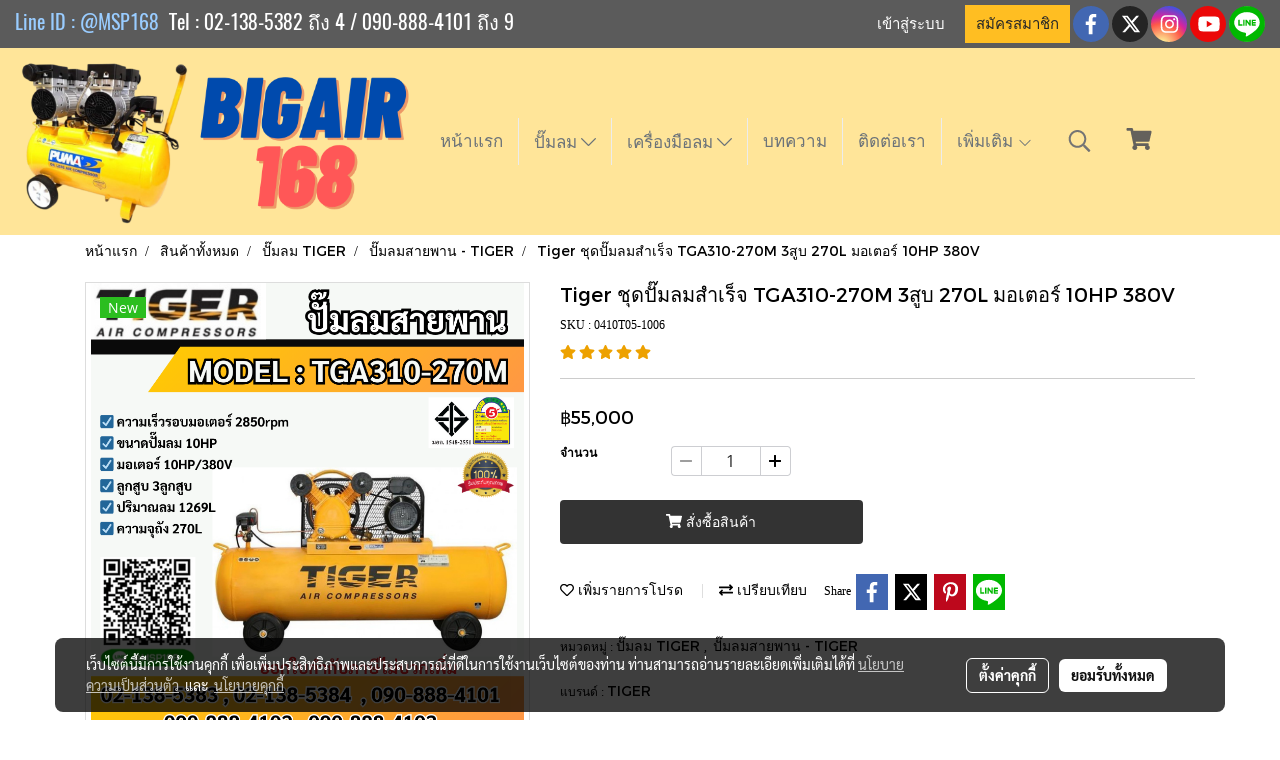

--- FILE ---
content_type: text/html; charset=UTF-8
request_url: https://www.bigair168.com/page/page_product_item/ajaxPageProductItemController.php
body_size: 832
content:
{"userid":201772,"keydirect":"eiO8WXX32EX9vgLX","productID":"175100","productSkuID":"164258","skuID":"164258","sku":"SKU : 0410T05-1006","productCode":"0410T05-1006","weight":"0","price":"<span class=\"ff-price fs-price fc-price\">\u0e3f55,000<\/span><div class=\"row mb-3 mb-md-3\"><\/div>\n      <div class=\"marginInner d-md-none mb-3 mb-md-0\"><div class=\"dividerFix\"><\/div><\/div>","stock":"<div class=\"row\">     <div class=\"col-md-2 attrHeader form-group\">\u0e08\u0e33\u0e19\u0e27\u0e19 <\/div>     <div class=\"col-md-10\">         <div class=\"group-product-number\">             <div><button id=\"decreaseProduct\" class=\"btn button-group button-left-group\" type=\"button\" onclick=\"decreaseProductNumber()\" disabled><i class=\"far fa-minus\"><\/i><\/button><\/div>             <input pattern=\"[0-9]*\" type=\"Number\" min=\"1\" class=\"form-control input-padding\" id=\"productNumber\" value=\"1\" onblur=\"checkLimitCountProductAfter()\">             <div><button id=\"increaseProduct\" class=\"btn button-group button-right-group\" type=\"button\" onclick=\"increaseProductNumber()\"><i class=\"far fa-plus\"><\/i><\/button><\/div>             <input type=\"hidden\" id=\"hiddenCountProduct\" name=\"hiddenCountProduct\" value=\"99999\">             <input type=\"hidden\" id=\"stocktype\" name=\"stocktype\" value=\"unlimited\">\n                                    <input type=\"hidden\" id=\"isstockfl\" name=\"isstockfl\" value=\"\">         <\/div>         <div class=\"errProductNumber divErrorText\">\u0e44\u0e21\u0e48\u0e2a\u0e32\u0e21\u0e32\u0e23\u0e16\u0e40\u0e1e\u0e34\u0e48\u0e21\u0e08\u0e33\u0e19\u0e27\u0e19\u0e2a\u0e34\u0e19\u0e04\u0e49\u0e32\u0e44\u0e14\u0e49 \u0e40\u0e19\u0e37\u0e48\u0e2d\u0e07\u0e08\u0e32\u0e01\u0e21\u0e35\u0e2a\u0e34\u0e19\u0e04\u0e49\u0e32\u0e44\u0e21\u0e48\u0e1e\u0e2d<\/div>\n                                <div class=\"errProductlimit divErrorText\" ><\/div>     <\/div><\/div>","cross":"0","newUrl":"\/product\/175100-164258\/tiger-\u0e0a\u0e38\u0e14\u0e1b\u0e31\u0e4a\u0e21\u0e25\u0e21\u0e2a\u0e33\u0e40\u0e23\u0e47\u0e08-tga310-270m-3\u0e2a\u0e39\u0e1a-270l-\u0e21\u0e2d\u0e40\u0e15\u0e2d\u0e23\u0e4c-10hp-380v","cart":1,"isHaveWishlist":0,"stringAttribute":"","promotionList":"<span class=\"ff-price fs-price fc-price\">\u0e3f55,000<\/span><div class=\"row mb-3 mb-md-3\"><\/div>\n      <div class=\"marginInner d-md-none mb-3 mb-md-0\"><div class=\"dividerFix\"><\/div><\/div>","flashsale":"","flashsaletimeremain":"null","flashsale_warn":"","productsell":"<p style='border-left: 1px solid #CCCCCC; padding-left: 10px;'>\u0e02\u0e32\u0e22\u0e41\u0e25\u0e49\u0e27 0 \u0e0a\u0e34\u0e49\u0e19<\/p>","configProductSell":"0"}

--- FILE ---
content_type: text/html; charset=UTF-8
request_url: https://www.bigair168.com/page/page_product_item/ajaxPageProductItemController.php
body_size: 205
content:
[{"image_url":"DefaultData\/TGA310_270M.png","image_title":"Tiger \u0e0a\u0e38\u0e14\u0e1b\u0e31\u0e4a\u0e21\u0e25\u0e21\u0e2a\u0e33\u0e40\u0e23\u0e47\u0e08 TGA310-270M 3\u0e2a\u0e39\u0e1a 270L \u0e21\u0e2d\u0e40\u0e15\u0e2d\u0e23\u0e4c 10HP 380V","image_alt":"Tiger \u0e0a\u0e38\u0e14\u0e1b\u0e31\u0e4a\u0e21\u0e25\u0e21\u0e2a\u0e33\u0e40\u0e23\u0e47\u0e08 TGA310-270M 3\u0e2a\u0e39\u0e1a 270L \u0e21\u0e2d\u0e40\u0e15\u0e2d\u0e23\u0e4c 10HP 380V","product_type_id":"1","image_url_thmb":"https:\/\/image.makewebeasy.net\/makeweb\/r_60x60\/qD1Ilqlxl\/DefaultData\/TGA310_270M.png?v=202405291424","image_url_full":"https:\/\/image.makewebeasy.net\/makeweb\/m_1920x0\/qD1Ilqlxl\/DefaultData\/TGA310_270M.png?v=202405291424","product_name":"Tiger \u0e0a\u0e38\u0e14\u0e1b\u0e31\u0e4a\u0e21\u0e25\u0e21\u0e2a\u0e33\u0e40\u0e23\u0e47\u0e08 TGA310-270M 3\u0e2a\u0e39\u0e1a 270L \u0e21\u0e2d\u0e40\u0e15\u0e2d\u0e23\u0e4c 10HP 380V"},{"image_url":"DefaultData\/1_11.jpg","image_title":"Tiger \u0e0a\u0e38\u0e14\u0e1b\u0e31\u0e4a\u0e21\u0e25\u0e21\u0e2a\u0e33\u0e40\u0e23\u0e47\u0e08 TGA310-270M 3\u0e2a\u0e39\u0e1a 270L \u0e21\u0e2d\u0e40\u0e15\u0e2d\u0e23\u0e4c 10HP 380V","image_alt":"Tiger \u0e0a\u0e38\u0e14\u0e1b\u0e31\u0e4a\u0e21\u0e25\u0e21\u0e2a\u0e33\u0e40\u0e23\u0e47\u0e08 TGA310-270M 3\u0e2a\u0e39\u0e1a 270L \u0e21\u0e2d\u0e40\u0e15\u0e2d\u0e23\u0e4c 10HP 380V","product_type_id":"1","image_url_thmb":"https:\/\/image.makewebeasy.net\/makeweb\/r_60x60\/qD1Ilqlxl\/DefaultData\/1_11.jpg?v=202405291424","image_url_full":"https:\/\/image.makewebeasy.net\/makeweb\/m_1920x0\/qD1Ilqlxl\/DefaultData\/1_11.jpg?v=202405291424","product_name":"Tiger \u0e0a\u0e38\u0e14\u0e1b\u0e31\u0e4a\u0e21\u0e25\u0e21\u0e2a\u0e33\u0e40\u0e23\u0e47\u0e08 TGA310-270M 3\u0e2a\u0e39\u0e1a 270L \u0e21\u0e2d\u0e40\u0e15\u0e2d\u0e23\u0e4c 10HP 380V"}]

--- FILE ---
content_type: text/html; charset=UTF-8
request_url: https://www.bigair168.com/page/page_product_item/ajaxPageProductItemController.php
body_size: 205
content:
[{"image_url":"DefaultData\/TGA310_270M.png","image_title":"Tiger \u0e0a\u0e38\u0e14\u0e1b\u0e31\u0e4a\u0e21\u0e25\u0e21\u0e2a\u0e33\u0e40\u0e23\u0e47\u0e08 TGA310-270M 3\u0e2a\u0e39\u0e1a 270L \u0e21\u0e2d\u0e40\u0e15\u0e2d\u0e23\u0e4c 10HP 380V","image_alt":"Tiger \u0e0a\u0e38\u0e14\u0e1b\u0e31\u0e4a\u0e21\u0e25\u0e21\u0e2a\u0e33\u0e40\u0e23\u0e47\u0e08 TGA310-270M 3\u0e2a\u0e39\u0e1a 270L \u0e21\u0e2d\u0e40\u0e15\u0e2d\u0e23\u0e4c 10HP 380V","product_type_id":"1","image_url_thmb":"https:\/\/image.makewebeasy.net\/makeweb\/r_60x60\/qD1Ilqlxl\/DefaultData\/TGA310_270M.png?v=202405291424","image_url_full":"https:\/\/image.makewebeasy.net\/makeweb\/m_1920x0\/qD1Ilqlxl\/DefaultData\/TGA310_270M.png?v=202405291424","product_name":"Tiger \u0e0a\u0e38\u0e14\u0e1b\u0e31\u0e4a\u0e21\u0e25\u0e21\u0e2a\u0e33\u0e40\u0e23\u0e47\u0e08 TGA310-270M 3\u0e2a\u0e39\u0e1a 270L \u0e21\u0e2d\u0e40\u0e15\u0e2d\u0e23\u0e4c 10HP 380V"},{"image_url":"DefaultData\/1_11.jpg","image_title":"Tiger \u0e0a\u0e38\u0e14\u0e1b\u0e31\u0e4a\u0e21\u0e25\u0e21\u0e2a\u0e33\u0e40\u0e23\u0e47\u0e08 TGA310-270M 3\u0e2a\u0e39\u0e1a 270L \u0e21\u0e2d\u0e40\u0e15\u0e2d\u0e23\u0e4c 10HP 380V","image_alt":"Tiger \u0e0a\u0e38\u0e14\u0e1b\u0e31\u0e4a\u0e21\u0e25\u0e21\u0e2a\u0e33\u0e40\u0e23\u0e47\u0e08 TGA310-270M 3\u0e2a\u0e39\u0e1a 270L \u0e21\u0e2d\u0e40\u0e15\u0e2d\u0e23\u0e4c 10HP 380V","product_type_id":"1","image_url_thmb":"https:\/\/image.makewebeasy.net\/makeweb\/r_60x60\/qD1Ilqlxl\/DefaultData\/1_11.jpg?v=202405291424","image_url_full":"https:\/\/image.makewebeasy.net\/makeweb\/m_1920x0\/qD1Ilqlxl\/DefaultData\/1_11.jpg?v=202405291424","product_name":"Tiger \u0e0a\u0e38\u0e14\u0e1b\u0e31\u0e4a\u0e21\u0e25\u0e21\u0e2a\u0e33\u0e40\u0e23\u0e47\u0e08 TGA310-270M 3\u0e2a\u0e39\u0e1a 270L \u0e21\u0e2d\u0e40\u0e15\u0e2d\u0e23\u0e4c 10HP 380V"}]